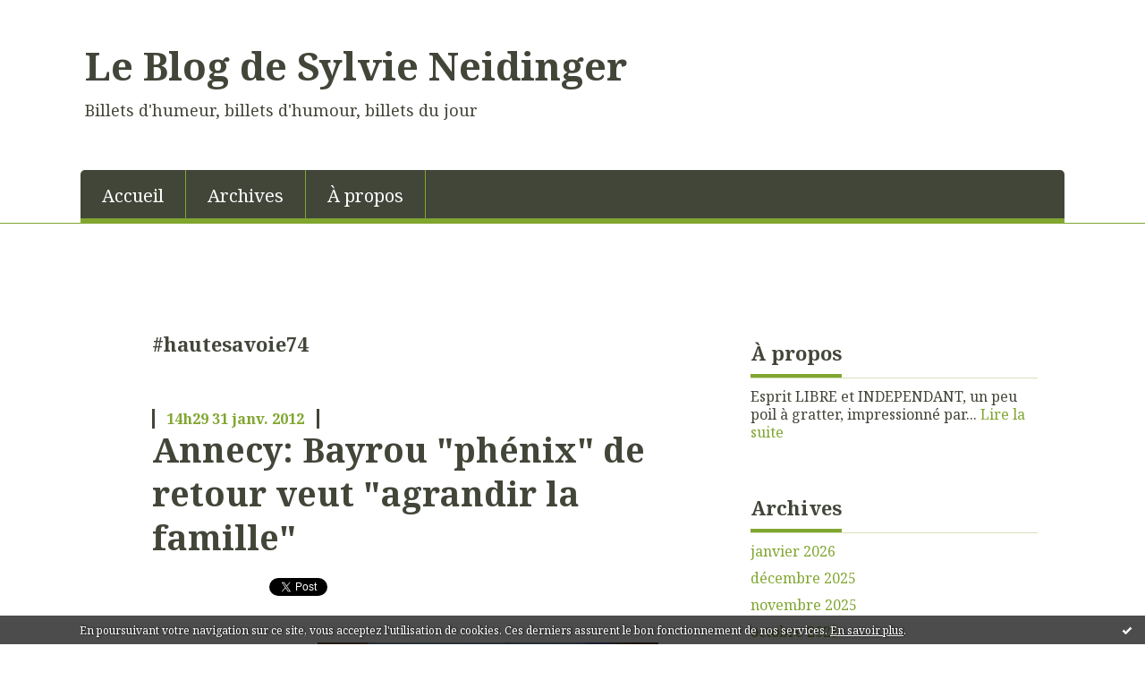

--- FILE ---
content_type: text/html; charset=utf-8
request_url: http://blogdesylvieneidinger.blogspirit.com/tag/%23hautesavoie74
body_size: 15978
content:
<!DOCTYPE html>
<!--[if lte IE 6]><html class="ie6 ie67 ie678" lang="fr"><![endif]-->
<!--[if IE 7]><html class="ie7 ie67 ie678" lang="fr"><![endif]-->
<!--[if IE 8]><html class="ie8 ie678" lang="fr"><![endif]-->
<!--[if IE 9]><html class="ie9" lang="fr"><![endif]-->
<!--[if (gt IE 9)|!(IE)]<!--><html lang="fr"><!--<![endif]-->
<head>
<meta charset="UTF-8"/>
<title>#hautesavoie74 - Le Blog de Sylvie Neidinger</title>
<meta name="viewport" content="width=device-width,initial-scale=1"/>
<meta name="description" content="Billets d'humeur, billets d'humour, billets du jour"/>
<meta name="keywords" content="#hautesavoie74, Actu, humeur du temps"/>
<meta name="robots" content="index,follow"/>
<link rel="stylesheet" href="https://static.blogspirit.com/backend/skins/skin8/80a630.css"/>
<link rel="stylesheet" href="/style.css?1769853614"/>
<!--[if (gt IE 8)|!(IE)]<!-->
<link href="https://fonts.googleapis.com/css?family=Noto+Serif:400,400italic,700,700italic|" rel="stylesheet"/>
<!--<![endif]-->
<!--[if lte IE 8]>
<link href="https://fonts.googleapis.com/css?family=Noto+Serif:400" rel="stylesheet"/>
<link href="https://fonts.googleapis.com/css?family=Noto+Serif:400italic" rel="stylesheet"/>
<link href="https://fonts.googleapis.com/css?family=Noto+Serif:700" rel="stylesheet"/>
<link href="https://fonts.googleapis.com/css?family=Noto+Serif:700italic" rel="stylesheet"/>
<![endif]-->
<link rel="stylesheet" href="https://static.blogspirit.com/backend/css/font/font-awesome.min.css"/>
<!--[if IE 7]><link rel="stylesheet" href="https://static.blogspirit.com/backend/css/font/font-awesome-ie7.min.css"/><![endif]--><link rel="shortcut icon" href="https://static.blogspirit.com/backend/graphics/favicon.ico"/>
<link rel="alternate" type="application/atom+xml" title="Atom" href="http://blogdesylvieneidinger.blogspirit.com/atom.xml"/>
<link rel="alternate" type="application/rss+xml" title="RSS" href="http://blogdesylvieneidinger.blogspirit.com/index.rss"/>
<link rel="EditURI" type="application/rsd+xml" title="RSD" href="https://www.blogspirit.com/admin/rsd/170410"/>
<link rel="start" href="http://blogdesylvieneidinger.blogspirit.com/" title="Home"/>
<link rel="canonical" href="http://blogdesylvieneidinger.blogspirit.com/tag/%23hautesavoie74"/>
<!--[if lt IE 9]><script src="http://html5shiv.googlecode.com/svn/trunk/html5.js"></script><![endif]-->
<!-- start script --><!-- end script --><style type="text/css">#banner-blogspirit-container img {    border-width: 0;}#banner-blogspirit-container {    border-bottom: 2px solid #7c7db4;    text-align: left;    background-color: #b6addb;    display: none;}#banner-blogspirit-left {    text-align: left;    background-color: transparent;    display: inline;}#banner-blogspirit-right {    float:right;    background-color:transparent;    display: inline;}</style>
<style type="text/css">
body {
margin-bottom: 0px;
}
#footer {
clear: both;
text-align: center;
font-size: 65%;
width: auto;
margin: 2em auto 0px auto;
color: #000;
line-height: 210%;
display: block;
padding: 5px 15px;
background: #fff;
border-top: 1px solid #000;
}
#footer a {
color: #000;
text-decoration: underline;
background-color: transparent;
display: inline;
}
#footer a:hover {
color: #000;
text-decoration: underline;
background-color: transparent;
display: inline;
}
</style>
</head><body id="page-tag" itemscope="itemscope" itemtype="http://schema.org/WebPage">
<div data-cookie="off"><p data-close><a href="#" title="J'ai lu ce message"><span class="ui-icon ui-icon-check">Ok</span></a></p><p data-text>En poursuivant votre navigation sur ce site, vous acceptez l'utilisation de cookies. Ces derniers assurent le bon fonctionnement de nos services. <a href="http://starter.blogspirit.com/cookies.html" title="En savoir plus sur les cookies" target="_blank">En savoir plus</a>.</p></div><style>[data-cookie]{display:none;position:fixed;backface-visibility:hidden;bottom:0;left:0;width:100%;background:black;background:url([data-uri]);color:white;padding:.5em 0;text-align:center;z-index:9999;}
[data-cookie~="on"]{display:block;}
[data-cookie] p{color:white;font-size:12px;margin:0;padding:0 .5em;line-height:1.3em;text-shadow:1px 0 3px rgba(0,0,0,1);}
[data-cookie] a{color:white;}
[data-cookie] [data-text]{margin:1px auto 0;text-align:left;max-width:980px;}
[data-cookie] [data-close]{float:right;margin:0 .5em;}
[data-cookie] .ui-icon{background-image: url(//download.jqueryui.com/themeroller/images/ui-icons_ffffff_256x240.png);}
.ui-icon-check {background-position: -64px -144px;}
.ui-icon {height: 16px;width: 16px;}
.ui-icon {background-repeat: no-repeat;display: block;overflow: hidden;text-indent: -99999px;}
@media print {[data-cookie]{display:none;}}
</style>
<div class="wrapper">
<div class="container">
<!--[if lte IE 7><p class="alert">Votre navigateur est <strong>périmé</strong>. <a href="http://browsehappy.com/" target="_blank">Veuillez mettre votre navigateur à jour.</a></p><![endif]-->
<a href="#content" class="skip-link" accesskey="s">Aller au contenu</a>
<header class="header-main" role="banner" itemscope="itemscope" itemtype="http://schema.org/WPHeader">
<div class="main-inner">
<!-- start top --><div class="row-fluid"><div class="span9"><!-- widget heading on -->
<div class="box box-heading" id="box-heading-74095">
<div class="box-header">
<h1><a href="http://blogdesylvieneidinger.blogspirit.com/">Le Blog de Sylvie Neidinger</a></h1>
</div>
<div class="box-body">
<h2>Billets d'humeur, billets d'humour, billets du jour</h2>
</div>
</div>
<!-- widget heading off --></div></div><div class="row-fluid"><div class="span12"><!-- widget menu on -->
<div role="navigation" class="box box-menu box-menu-sticky" id="box-menu-74097">
<div class="box-body">
<span class="menu-switcher" id="display-navigation"><i class="icon icon-reorder"></i></span><nav role="navigation" id="navigation-to-display">
<ul role="menu">
<li role="menuitem"><a href="/">Accueil</a></li>
<li class="masked-on-mobile" role="menuitem"><a href="/archives">Archives</a></li>
<li role="menuitem"><a href="/about.html">À propos</a></li>
<li class="revealed-on-mobile" role="menuitem" tabindex="-1"><a href="http://blogdesylvieneidinger.blogspirit.com/">Notes</a></li>
<li class="revealed-on-mobile" role="menuitem" tabindex="-1"><a href="http://blogdesylvieneidinger.blogspirit.com/archives#archive-categories">Catégories</a></li><li class="revealed-on-mobile" role="menuitem" tabindex="-1"><a href="http://blogdesylvieneidinger.blogspirit.com/archives#archive-months">Archives</a></li>
</ul>
</nav>
</div>
</div>
<!-- widget menu off --></div></div><!-- end top --></div>
</header>
<div class="body-main" role="main">
<div class="main-inner">
<div class="row-fluid">
<div class="span8">
<main role="main">
<article class="content" id="content" itemprop="mainContentOfPage">
<header class="content-header">
<h1>#hautesavoie74</h1>
</header>
<div class="content-body">
<ul role="list" class="articles-list">
<li role="listitem">
<!-- widget article on -->
<article class="box box-article" role="article" id="article3325639" itemscope="itemscope" itemtype="http://schema.org/BlogPosting" data-url="http://blogdesylvieneidinger.blogspirit.com/archive/2012/01/31/annecy-bayrou-phenix-de-retour-veut-agrandir-la-famille.html">
<header class="box-header">
<div class="pre-article-title">
<div><!-- start post 1 --><!-- end post 1 --></div>
</div>
<span class="date box-article-date">
<time pubdate="pubdate" datetime="2012-01-31T14:29:00" itemprop="datePublished">
<span class="date-hour-minute">14h29</span>
<span class="date-day">31</span>
<span class="date-month-year">janv. 2012</span>
</time>
</span>
<h1 itemprop="name headline"><a href="http://blogdesylvieneidinger.blogspirit.com/archive/2012/01/31/annecy-bayrou-phenix-de-retour-veut-agrandir-la-famille.html">Annecy: Bayrou  "phénix" de retour veut "agrandir la famille"</a></h1>
<div class="post-article-title">
<div><!-- start post 2 --><span class="box-article-link box-article-facebook-like">
<iframe src="https://www.facebook.com/plugins/like.php?href=http%3A%2F%2Fblogdesylvieneidinger.blogspirit.com%2Farchive%2F2012%2F01%2F31%2Fannecy-bayrou-phenix-de-retour-veut-agrandir-la-famille.html&amp;layout=button_count&amp;show_faces=false&amp;width=100&amp;action=like&amp;colorscheme=light" scrolling="no" frameborder="0" allowTransparency="true" style="width:100px;height:22px"></iframe>
</span><span class="box-article-link box-article-twitter">
<a href="https://twitter.com/share" class="twitter-share-button" data-url="http://blogdesylvieneidinger.blogspirit.com/archive/2012/01/31/annecy-bayrou-phenix-de-retour-veut-agrandir-la-famille.html" data-text="Annecy: Bayrou &quot;phénix&quot; de retour veut &quot;agrandir la famille&quot;" data-lang="fr" data-count="horizontal">Tweet</a>
<script>!function(d,s,id){var js,fjs=d.getElementsByTagName(s)[0],p=/^http:/.test(d.location)?'http':'https';if(!d.getElementById(id)){js=d.createElement(s);js.id=id;js.src=p+'://platform.twitter.com/widgets.js';fjs.parentNode.insertBefore(js,fjs);}}(document, 'script', 'twitter-wjs');</script>
</span><!-- end post 2 --></div>
</div>
</header>
<section class="clearfix box-body" itemprop="articleBody">
<div style="text-align: justify;">&nbsp;</div>
<p style="text-align: justify;"><span style="font-family: helvetica, arial, sans-serif; font-size: 12pt;"><img id="media-107520" style="border-width: 0px; float: right; margin: 0.2em 0px 1.4em 0.7em;" src="http://blogdesylvieneidinger.blogspirit.com/media/01/02/2276238241.jpg" alt="270120122725.jpg" width="381" height="286" name="media-107520" /><strong>Présidentielles 2022 François Bayrou</strong> visitait le genevois&nbsp; vendredi dernier, avant un meeting à Sevrier: l'occasion de venir compter ses soutiens&nbsp; (les centristes historiques tel <strong>Bernard Bosson</strong>)&nbsp;&nbsp; et&nbsp; les ralliements récents&nbsp; tels ceux&nbsp; du&nbsp; maire d'Annecy <strong>Jean-Luc Rigaut</strong> (du Nouveau Centre)&nbsp; et de&nbsp; l'adjoint&nbsp; <strong>Thierry Billet</strong>, ancien d'Europe-Ecologie, entre autres.</span><br /><br /><span style="font-family: helvetica, arial, sans-serif; font-size: 12pt;">La couleur verte fut largement plébiscitée&nbsp; par le Présidentiable venu avec sa garde rapprochée pro environnementale: le député européen <strong>Jean-Luc Benhamias</strong> et <strong>Yann Wehrling</strong>.</span><br /><br /><span style="font-family: helvetica, arial, sans-serif; font-size: 12pt;">Aux bords du lac&nbsp; le plus propre&nbsp; de France voire d'Europe, le Président du Mouvement Démocrate&nbsp; lançait&nbsp; un appel à "élargir la famille "en toutes directions mais particulièrement&nbsp; en cajolant cet électorat spécifique.</span><br /><br /><span style="font-family: helvetica, arial, sans-serif; font-size: 12pt;">« Famille » : la terminologie convient bien au personnage. L'ancien ministre de l'Education venu sans garde du corps à&nbsp;&nbsp; ce meeting était&nbsp; à la fois digne dans sa fonction et direct, franc, attentif à ses interlocuteurs. Un bon point que ne partagent pas tous les candidats...En bémol: un ton professoral et moralisateur.</span></p>
<p style="text-align: justify;"><span style="font-family: helvetica, arial, sans-serif; font-size: 12pt;"><strong>LE PHENIX BEARNAIS REPREND SA PLACE PRESIDENTIELLE DANS LES SONDAGES</strong></span></p>
<p style="text-align: justify;"><span style="font-family: helvetica, arial, sans-serif; font-size: 12pt;">Curieux parcours. Fort de ses&nbsp;&nbsp; 18,57 % de votes&nbsp; acquis au 1er tour de 2007, François Bayrou lance son nouveau parti le <strong>MoDem</strong> dans la foulée de la Présidentielle, en fermant les portes de la vieille UDF.</span><br /><br /><span style="font-family: helvetica, arial, sans-serif; font-size: 12pt;">Mais, curieusement,&nbsp; ce quinquennat va le voir fondre et s'effacer médiatiquement.</span><br /><span style="font-family: helvetica, arial, sans-serif; font-size: 12pt;">Une pénible traversée du désert, surprenante au regard du score. Même Nicols Sarkozy en avait oublié son béarnais&nbsp; en agissant à l'automne dernier pour la non candidature&nbsp; de... Jean-Louis Borloo !</span><br /><br /><span style="font-family: helvetica, arial, sans-serif; font-size: 12pt;">A Annecy, le présidentiable centriste a tenu à&nbsp;&nbsp; saluer avec insistance&nbsp; les soutiens fidèles qu'il a comptés en cette période d'effacement. Il nommait&nbsp; entre autres&nbsp; le Conseiller régional de Saint-Julien-en-Genevois <strong>Antoine Vielliard</strong>.</span></p>
<p style="text-align: justify;"><span style="font-family: helvetica, arial, sans-serif; font-size: 12pt;">Mais l'heure est désormais&nbsp; au 22 avril 2012.&nbsp;&nbsp; <img id="media-107634" style="border-width: 0; float: right; margin: 0.2em 0 1.4em 0.7em;" src="http://blogdesylvieneidinger.blogspirit.com/media/02/01/3343324982.JPG" alt="P1030304.JPG" /></span></p>
<p style="text-align: justify;"><span style="font-family: helvetica, arial, sans-serif; font-size: 12pt;">Comme par un reset informatique qui repositionne le curseur électoral là où il était placé, les sondages&nbsp; créditent&nbsp; F. Bayrou d'une très intéressante fourchette établie entre 13% et 15 %, soit en 4ème position.</span><br /><br /><span style="font-family: helvetica, arial, sans-serif; font-size: 12pt;">A trois mois du scrutin, c'est un capital ultra précieux que l'élu du MoDem&nbsp; entend bien&nbsp; démultiplier par&nbsp; un coup d'œil du côté écologiste.</span></p>
<p style="text-align: justify;"><span style="font-family: helvetica, arial, sans-serif; font-size: 12pt;">&nbsp; &nbsp; &nbsp; &nbsp; &nbsp; &nbsp; &nbsp; &nbsp; &nbsp; &nbsp; &nbsp; &nbsp; &nbsp; &nbsp; &nbsp; &nbsp; &nbsp; &nbsp; &nbsp; &nbsp; &nbsp; &nbsp; &nbsp; &nbsp; &nbsp; &nbsp; &nbsp; &nbsp; &nbsp; &nbsp; &nbsp; &nbsp; &nbsp; &nbsp; &nbsp; &nbsp; &nbsp; &nbsp; &nbsp;Sylvie Neidinger</span></p>
<p style="text-align: justify;">&nbsp;</p>
<div style="text-align: justify;"><span style="font-family: helvetica, arial, sans-serif; font-size: 12pt;"><img id="media-107519" style="border-width: 0; float: left; margin: 0.2em 1.4em 0.7em 0;" src="http://blogdesylvieneidinger.blogspirit.com/media/02/00/1126240331.jpg" alt="270120122756.jpg" name="media-107519" /></span></div>
<p style="text-align: justify;"><br /><span style="font-family: helvetica, arial, sans-serif; font-size: 12pt;"><strong>MNSTR :&nbsp; com digitale</strong>&nbsp;</span><br /><span style="font-family: helvetica, arial, sans-serif; font-size: 12pt;"><strong><br />Lionel Curt</strong>, Président de MNSTR était&nbsp; fier ce vendredi&nbsp; à la fois de présenter son agence&nbsp; de communication digitale qui ne cesse de s'agrandir et de la présenter devant... François Bayrou.</span></p>
<p style="text-align: justify;"><span style="font-family: helvetica, arial, sans-serif; font-size: 12pt;">L'entreprise&nbsp;&nbsp; savoyarde s'est récemment&nbsp; fait remarquer par son accompagnement&nbsp; de la sortie du dernier Harry Potter. A peine un an après son lancement et des dizaines de créations d'emploi, MNSTR a déjà reçu plusieurs &nbsp; récompenses de référence&nbsp; nationale dont les</span><span style="font-family: helvetica, arial, sans-serif; font-size: 12pt;">« <strong>Grand Prix Stratégies du Marketing Digital 2011</strong>» et le « <strong>Grand prix Top Com 2011</strong> »&nbsp;&nbsp; SN</span></p>
<p style="text-align: justify;"><span style="font-family: helvetica, arial, sans-serif; font-size: 12pt;">Nota : Lionel Curt a moins de 30 ans.</span></p>
<p style="text-align: justify;"><span style="font-family: helvetica, arial, sans-serif; font-size: 12pt;"><em>Crédit Photos: S Neidinger©</em></span></p>
<p style="text-align: justify;"><span style="font-size: 14pt;">Tags : #Sevrier#FrançoisBayrou,#Annecy,#JLRigaut,#HauteSavoie74,#JLBenhamias, #CouleurVerte,#VertEcologie,#Mmnstr,#Sarkozy, #NicolasSarkozy,#YannWehrling #MouvementDémocrate,#BayrouProfessoralMoralisateur,#Modem,#LancementDuModem,#UDF, #JLBorloo, #SaintJulienEnGenevois,&nbsp; #SémiologiePolitiqueNeidinger</span></p>
<p style="text-align: center;"><span style="font-family: helvetica, arial, sans-serif; font-size: 12pt;"><img id="media-130192" style="margin: 0.7em 0;" title="" src="http://blogdesylvieneidinger.blogspirit.com/media/02/00/16802480.png" alt="bayrou,lionel curt,modem,benhamias,wehrling,mnstr,sarkozy,annecy,rigaut,billet" /></span></p>
</section>
<section class="article-bottom">
<div><!-- start post 3 --><span class="box-article-link box-article-permalink">
<a href="http://blogdesylvieneidinger.blogspirit.com/archive/2012/01/31/annecy-bayrou-phenix-de-retour-veut-agrandir-la-famille.html" id="a0"><i class="icon icon-link"></i> Lien permanent</a>
</span><!-- widget categories on -->
<span class="box-article-link box-article-categories">Catégories : <a href="http://blogdesylvieneidinger.blogspirit.com/74-haute-savoie">73-74-Les Savoies</a>, <a href="http://blogdesylvieneidinger.blogspirit.com/politis-france">Politis France</a>, <a href="http://blogdesylvieneidinger.blogspirit.com/politis-semiologie-d">Politis Sémiologie Décryptage</a>, <a href="http://blogdesylvieneidinger.blogspirit.com/ville-annecy">Ville-Annecy</a>, <a href="http://blogdesylvieneidinger.blogspirit.com/a-grand-geneve">Z-Grand Genève</a></span><!-- widget categories off --><!-- widget tags on -->
<span class="box-article-link box-article-tags" itemprop="keywords">Tags : <a href="http://blogdesylvieneidinger.blogspirit.com/tag/%23annecy">#annecy</a>, <a href="http://blogdesylvieneidinger.blogspirit.com/tag/%23jlrigaut">#jlrigaut</a>, <a href="http://blogdesylvieneidinger.blogspirit.com/tag/%23hautesavoie74">#hautesavoie74</a>, <a href="http://blogdesylvieneidinger.blogspirit.com/tag/%23jlbenhamias">#jlbenhamias</a>, <a href="http://blogdesylvieneidinger.blogspirit.com/tag/%23couleurverte">#couleurverte</a>, <a href="http://blogdesylvieneidinger.blogspirit.com/tag/%23vertecologie">#vertecologie</a>, <a href="http://blogdesylvieneidinger.blogspirit.com/tag/%23mmnstr">#mmnstr</a>, <a href="http://blogdesylvieneidinger.blogspirit.com/tag/%23sarkozy">#sarkozy</a>, <a href="http://blogdesylvieneidinger.blogspirit.com/tag/%23nicolassarkozy">#nicolassarkozy</a>, <a href="http://blogdesylvieneidinger.blogspirit.com/tag/%23yannwehrling+%23mouvementd%C3%A9mocrate">#yannwehrling #mouvementdémocrate</a>, <a href="http://blogdesylvieneidinger.blogspirit.com/tag/%23bayrouprofessoralmoralisateur">#bayrouprofessoralmoralisateur</a>, <a href="http://blogdesylvieneidinger.blogspirit.com/tag/%23modem">#modem</a>, <a href="http://blogdesylvieneidinger.blogspirit.com/tag/%23lancementdumodem">#lancementdumodem</a>, <a href="http://blogdesylvieneidinger.blogspirit.com/tag/%23udf">#udf</a>, <a href="http://blogdesylvieneidinger.blogspirit.com/tag/%23jlborloo">#jlborloo</a>, <a href="http://blogdesylvieneidinger.blogspirit.com/tag/%23saintjulienengenevois">#saintjulienengenevois</a>, <a href="http://blogdesylvieneidinger.blogspirit.com/tag/%23sevrier">#sevrier</a>, <a href="http://blogdesylvieneidinger.blogspirit.com/tag/%23fran%C3%A7oisbayrou">#françoisbayrou</a>, <a href="http://blogdesylvieneidinger.blogspirit.com/tag/%23blogsylvieneidinger">#blogsylvieneidinger</a></span><!-- widget tags off --><span class="box-article-link box-article-comments">
<a href="http://blogdesylvieneidinger.blogspirit.com/archive/2012/01/31/annecy-bayrou-phenix-de-retour-veut-agrandir-la-famille.html#article-comments" rel="nofollow">
<span class="article-comments-pre"></span>
<span class="article-comments-count">0</span>&nbsp;<span class="article-comments-post">commentaire</span>
</a>
</span>
<!-- end post 3 --></div>
</section>
<footer class="box-footer">
</footer>
</article>
<!-- widget article off --></li>
</ul>
</div>
<footer class="content-footer">
</footer>
</article>
</main>
</div>
<div class="span4">
<aside role="complementary" class="aside aside-1" itemscope="itemscope" itemtype="http://schema.org/WPSideBar">
<!-- start column 1 --><!-- widget about on -->
<article class="box box-about" id="box-about-74065">
<header class="box-header">
<h1><i class="icon icon-info-sign"></i><span class="box-title-text">À propos</span></h1>
</header>
<div class="box-body">
<p class="description" itemscope="itemscope" itemtype="http://schema.org/AboutPage">
<span itemprop="description">    Esprit LIBRE et INDEPENDANT, un peu poil à gratter, impressionné par...</span>
<a href="http://blogdesylvieneidinger.blogspirit.com/about.html" itemprop="url">
Lire la suite</a>
</p>
</div>
</article>
<!-- widget about off --><!-- widget albums on -->
<!-- widget albums off --><!-- widget archives on -->
<article class="box box-archive" id="box-archive-74068">
<header class="box-header">
<h1><i class="icon icon-archive"></i><span class="box-title-text">Archives</span></h1>
</header>
<div class="box-body">
<ul role="list" class="archives-list">
<li role="listitem">
<a href="http://blogdesylvieneidinger.blogspirit.com/archive/2026/01/index.html">janvier 2026</a>
</li>
<li role="listitem">
<a href="http://blogdesylvieneidinger.blogspirit.com/archive/2025/12/index.html">décembre 2025</a>
</li>
<li role="listitem">
<a href="http://blogdesylvieneidinger.blogspirit.com/archive/2025/11/index.html">novembre 2025</a>
</li>
<li role="listitem">
<a href="http://blogdesylvieneidinger.blogspirit.com/archive/2025/10/index.html">octobre 2025</a>
</li>
<li role="listitem">
<a href="http://blogdesylvieneidinger.blogspirit.com/archive/2025/09/index.html">septembre 2025</a>
</li>
<li role="listitem">
<a href="http://blogdesylvieneidinger.blogspirit.com/archive/2025/08/index.html">août 2025</a>
</li>
<li role="listitem">
<a href="http://blogdesylvieneidinger.blogspirit.com/archive/2025/07/index.html">juillet 2025</a>
</li>
<li role="listitem">
<a href="http://blogdesylvieneidinger.blogspirit.com/archive/2025/06/index.html">juin 2025</a>
</li>
<li role="listitem">
<a href="http://blogdesylvieneidinger.blogspirit.com/archive/2025/05/index.html">mai 2025</a>
</li>
<li role="listitem">
<a href="http://blogdesylvieneidinger.blogspirit.com/archive/2025/04/index.html">avril 2025</a>
</li>
</ul>
</div>
<footer class="box-footer">
<p><a href="http://blogdesylvieneidinger.blogspirit.com/archives/">Toutes les archives</a></p>
</footer>
</article>
<!-- widget archives off --><!-- widget lastupdatedblogs on -->
<article class="box box-blog" id="box-blog-74070">
<header class="box-header">
<h1><i class="icon icon-external-link-sign"></i><span class="box-title-text">Derniers blogs mis à jour</span></h1>
</header>
<div class="box-body">
<ul role="list" class="last-posts-list">
<li role="listitem"><a href="http://incarnation.blogspirit.com/archive/2026/02/01/moutons-3383508.html">Moutons...</a> sur <a href="http://incarnation.blogspirit.com/">Incarnation</a></li>
<li role="listitem"><a href="http://sectioncourirpageblanche.blogspirit.com/archive/2026/02/23/anniv-de-fevrier-25-3384678.html">” ANNIV DE FÉVRIER 25 ”</a> sur <a href="http://sectioncourirpageblanche.blogspirit.com/">SECTION COURIR * PAGE BLANCHE</a></li>
<li role="listitem"><a href="http://bar-zing.blogspirit.com/archive/2026/01/31/golfe-persique-detroit-d-ormuz-3385296.html">Golfe Persique, détroit d'Ormuz</a> sur <a href="http://bar-zing.blogspirit.com/">Bar-Zing</a></li>
<li role="listitem"><a href="http://aubel.blogspirit.com/archive/2026/01/31/aubel-devra-etre-plus-intelligent-3385279.html">Aubel devra être plus intelligent</a> sur <a href="http://aubel.blogspirit.com/">Blog aubelois de Jean-Louis Xhonneux</a></li>
<li role="listitem"><a href="http://occitan.blogspirit.com/archive/2026/01/31/cronica-de-toponimia-e-patronimia-per-joan-claudi-dugros-3385275.html">Cronica de toponimia e patronimia per...</a> sur <a href="http://occitan.blogspirit.com/">Rubrica en Oc</a></li>
<li role="listitem"><a href="http://lavoixdu14e.blogspirit.com/archive/2016/11/23/agenda-de-saint-pierre-de-montrouge.html">Paroisse Saint Pierre de Montrouge - Dimanche...</a> sur <a href="http://lavoixdu14e.blogspirit.com/">lavoixdu14e.info</a></li>
<li role="listitem"><a href="http://lagirafequirit.blogspirit.com/archive/2026/01/31/bruyeres-fermeture-exceptionnelle-3385264.html">Bruyères : fermeture exceptionnelle</a> sur <a href="http://lagirafequirit.blogspirit.com/">La Girafe, Avison-Autrement</a></li>
<li role="listitem"><a href="http://parolesetvisages.blogspirit.com/archive/2026/01/31/l-emprise-du-numerique-3385263.html">L'emprise du numérique ...</a> sur <a href="http://parolesetvisages.blogspirit.com/">Paroles et Visages</a></li>
<li role="listitem"><a href="http://devantlobjectifdepatrick.blogspirit.com/archive/2026/01/31/la-photo-coup-de-coeur-de-ce-jour-samedi-31-janvier-2026-3385261.html">La photo coup de coeur de ce jour Samedi 31...</a> sur <a href="http://devantlobjectifdepatrick.blogspirit.com/">Devant l'objectif de Patrick</a></li>
<li role="listitem"><a href="http://textespretextes.blogspirit.com/archive/2026/01/28/tete-rousse-3385144.html">Tête rousse</a> sur <a href="http://textespretextes.blogspirit.com/">Textes & prétextes</a></li>
</ul>
</div>
</article>
<!-- widget lastupdatedblogs off --><!-- widget powered by on -->
<article class="box box-by" id="box-by-74071">
<div class="box-body">
<p class="description">
<a href="https://www.blogspirit.com/" class="by-blogspirit"><img src="https://static.blogspirit.com/backend/images/front/blogspirit.png" alt=""/></a>
</p>
</div>
</article>
<!-- widget powered by off --><!-- widget calendar on -->
<article class="box box-calendar" id="box-calendar-74072">
<header class="box-header">
<h1><i class="icon icon-calendar"></i><span class="box-title-text">Février 2026</span></h1>
</header>
<div class="box-body">
<table>
<caption>Calendrier des notes en Février 2026</caption>
<tr>
<th><abbr title="Dimanche">D</abbr></th>
<th><abbr title="Lundi">L</abbr></th>
<th><abbr title="Mardi">M</abbr></th>
<th><abbr title="Mercredi">M</abbr></th>
<th><abbr title="Jeudi">J</abbr></th>
<th><abbr title="Vendredi">V</abbr></th>
<th><abbr title="Samedi">S</abbr></th>
</tr>
<tr>
<td class="today"><span> 1</span></td>
<td><span> 2</span></td>
<td><span> 3</span></td>
<td><span> 4</span></td>
<td><span> 5</span></td>
<td><span> 6</span></td>
<td><span> 7</span></td>
</tr>
<tr>
<td><span> 8</span></td>
<td><span> 9</span></td>
<td><span>10</span></td>
<td><span>11</span></td>
<td><span>12</span></td>
<td><span>13</span></td>
<td><span>14</span></td>
</tr>
<tr>
<td><span>15</span></td>
<td><span>16</span></td>
<td><span>17</span></td>
<td><span>18</span></td>
<td><span>19</span></td>
<td><span>20</span></td>
<td><span>21</span></td>
</tr>
<tr>
<td><span>22</span></td>
<td><span>23</span></td>
<td><span>24</span></td>
<td><span>25</span></td>
<td><span>26</span></td>
<td><span>27</span></td>
<td><span>28</span></td>
</tr>
</table>
</div>
</article>
<!-- widget calendar off --><!-- widget category on -->
<article class="box box-category" id="box-category-74073">
<header class="box-header">
<h1><i class="icon icon-level-down"></i><span class="box-title-text">Catégories</span></h1>
</header>
<div class="box-body">
<ul role="list" class="categories-list">
<li role="listitem">
<a href="http://blogdesylvieneidinger.blogspirit.com/z-index/">1-INDEX</a>
</li>
<li role="listitem">
<a href="http://blogdesylvieneidinger.blogspirit.com/38-isere/">38-Isère</a>
</li>
<li role="listitem">
<a href="http://blogdesylvieneidinger.blogspirit.com/h-bourmont-bassigny/">52-#HauteMarne #BOURMONT #Bassigny</a>
</li>
<li role="listitem">
<a href="http://blogdesylvieneidinger.blogspirit.com/74-haute-savoie/">73-74-Les Savoies</a>
</li>
<li role="listitem">
<a href="http://blogdesylvieneidinger.blogspirit.com/88-vosges/">88-#Vosges</a>
</li>
<li role="listitem">
<a href="http://blogdesylvieneidinger.blogspirit.com/montagne-alp-ski/">ALP' Montagne.</a>
</li>
<li role="listitem">
<a href="http://blogdesylvieneidinger.blogspirit.com/c-c-est-animal/">Animal-C'est animal</a>
</li>
<li role="listitem">
<a href="http://blogdesylvieneidinger.blogspirit.com/c-c-est-chat/">Animal-C'est chat #anthopochatologie</a>
</li>
<li role="listitem">
<a href="http://blogdesylvieneidinger.blogspirit.com/art-bande-dessinee/">Art-Bande Dessinée</a>
</li>
<li role="listitem">
<a href="http://blogdesylvieneidinger.blogspirit.com/art-cinema-et-tv/">Art-Cinéma...et TV</a>
</li>
<li role="listitem">
<a href="http://blogdesylvieneidinger.blogspirit.com/art-danse/">Art-Danse</a>
</li>
<li role="listitem">
<a href="http://blogdesylvieneidinger.blogspirit.com/art-design-galeries/">Art-Design, Galeries</a>
</li>
<li role="listitem">
<a href="http://blogdesylvieneidinger.blogspirit.com/art-anim-annecy/">Art-Dessin Animé Anim'Annecy</a>
</li>
<li role="listitem">
<a href="http://blogdesylvieneidinger.blogspirit.com/art-landart/">Art-LandArt.</a>
</li>
<li role="listitem">
<a href="http://blogdesylvieneidinger.blogspirit.com/art-litterature/">Art-LIRE Littérature Bibliothèques Editions</a>
</li>
<li role="listitem">
<a href="http://blogdesylvieneidinger.blogspirit.com/art-mode/">Art-Mode</a>
</li>
<li role="listitem">
<a href="http://blogdesylvieneidinger.blogspirit.com/art-musique/">Art-Musique</a>
</li>
<li role="listitem">
<a href="http://blogdesylvieneidinger.blogspirit.com/art-photographes-a-l/">Art-Photographes à la Une. Photojournalisme</a>
</li>
<li role="listitem">
<a href="http://blogdesylvieneidinger.blogspirit.com/art-poesie/">Art-POESIE</a>
</li>
<li role="listitem">
<a href="http://blogdesylvieneidinger.blogspirit.com/art-sculpture-peintu/">Art-Sculpture, peinture</a>
</li>
<li role="listitem">
<a href="http://blogdesylvieneidinger.blogspirit.com/art-slam/">Art-Slam</a>
</li>
<li role="listitem">
<a href="http://blogdesylvieneidinger.blogspirit.com/art-spectacle-vivant/">Art-Spectacle vivant</a>
</li>
<li role="listitem">
<a href="http://blogdesylvieneidinger.blogspirit.com/blog-web/">BLOG-#@WEB LiveBlogging</a>
</li>
<li role="listitem">
<a href="http://blogdesylvieneidinger.blogspirit.com/blog-series-du-blogn/">BLOG-Séries du #BlogSylvieNeidinger</a>
</li>
<li role="listitem">
<a href="http://blogdesylvieneidinger.blogspirit.com/e-ecologie-environne/">E-Ecologie environnement</a>
</li>
<li role="listitem">
<a href="http://blogdesylvieneidinger.blogspirit.com/e-economie/">E-Economie</a>
</li>
<li role="listitem">
<a href="http://blogdesylvieneidinger.blogspirit.com/e-economie-solidaire/">E-Economie Solidaire, Mécenat</a>
</li>
<li role="listitem">
<a href="http://blogdesylvieneidinger.blogspirit.com/e-economie-libre-ope/">E-Economie-Libre OPEN DATA</a>
</li>
<li role="listitem">
<a href="http://blogdesylvieneidinger.blogspirit.com/femme-en-une-8-mars/">FEMME en Une (8 mars et autre)</a>
</li>
<li role="listitem">
<a href="http://blogdesylvieneidinger.blogspirit.com/femmes-et-post-femin/">FEMMES #FEMINISME</a>
</li>
<li role="listitem">
<a href="http://blogdesylvieneidinger.blogspirit.com/h-reportage-genealogique/">Généalogie-Reportage Généalogique</a>
</li>
<li role="listitem">
<a href="http://blogdesylvieneidinger.blogspirit.com/h-genealogie-le-voya/">Généalogie-Voyage intérieur</a>
</li>
<li role="listitem">
<a href="http://blogdesylvieneidinger.blogspirit.com/h-histoire-avec-un-h/">H-Histoire avec un H</a>
</li>
<li role="listitem">
<a href="http://blogdesylvieneidinger.blogspirit.com/h-histoire-ideologie/">H-Histoire Idéologies woke antiwoke</a>
</li>
<li role="listitem">
<a href="http://blogdesylvieneidinger.blogspirit.com/h-histoire-catholicisme-rome-pape/">H-Histoire Rel Catholicisme Pape Rome</a>
</li>
<li role="listitem">
<a href="http://blogdesylvieneidinger.blogspirit.com/a-geneve-histoire-pr/">H-Histoire Rel Protestantisme</a>
</li>
<li role="listitem">
<a href="http://blogdesylvieneidinger.blogspirit.com/h-histoire-religions/">H-Histoire Religions</a>
</li>
<li role="listitem">
<a href="http://blogdesylvieneidinger.blogspirit.com/h-histoire-saint-nicolas/">H-Histoire SAINT NICOLAS</a>
</li>
<li role="listitem">
<a href="http://blogdesylvieneidinger.blogspirit.com/h-histoire-vieilles/">H-Histoire vieilles pierres</a>
</li>
<li role="listitem">
<a href="http://blogdesylvieneidinger.blogspirit.com/h-histoire-archeolog/">H-Histoire- Archéologie</a>
</li>
<li role="listitem">
<a href="http://blogdesylvieneidinger.blogspirit.com/h-histoire-ethnologi/">H-Histoire- Ethnologie</a>
</li>
<li role="listitem">
<a href="http://blogdesylvieneidinger.blogspirit.com/h-histoire-contre-l-esclavage/">H-Histoire-Contre l'esclavage</a>
</li>
<li role="listitem">
<a href="http://blogdesylvieneidinger.blogspirit.com/visiter-musees-patri/">H-Histoire-Musées-Muséologie-Expos</a>
</li>
<li role="listitem">
<a href="http://blogdesylvieneidinger.blogspirit.com/h-histoire-yeniches/">H-Histoire-Yeniches, Celtes enquête</a>
</li>
<li role="listitem">
<a href="http://blogdesylvieneidinger.blogspirit.com/h-temoin-d-histoire/">H-Histoire. Témoin+Mémoire</a>
</li>
<li role="listitem">
<a href="http://blogdesylvieneidinger.blogspirit.com/hommage-a/">HOMMAGE à</a>
</li>
<li role="listitem">
<a href="http://blogdesylvieneidinger.blogspirit.com/j-controle-manip-d-info-timing/">J-Contrôle, manip d'info: timing</a>
</li>
<li role="listitem">
<a href="http://blogdesylvieneidinger.blogspirit.com/art-webdoc/">J-Webdoc</a>
</li>
<li role="listitem">
<a href="http://blogdesylvieneidinger.blogspirit.com/caricatures-neidinge/">Journalisme-Caricatures Neidinger</a>
</li>
<li role="listitem">
<a href="http://blogdesylvieneidinger.blogspirit.com/journalisme-caricature-de-presse/">Journalisme-Caricaturistes Presse</a>
</li>
<li role="listitem">
<a href="http://blogdesylvieneidinger.blogspirit.com/presse/">Journalisme-INFO-Presse</a>
</li>
<li role="listitem">
<a href="http://blogdesylvieneidinger.blogspirit.com/j-journalisme-libert/">Journalisme-Liberté de la Presse</a>
</li>
<li role="listitem">
<a href="http://blogdesylvieneidinger.blogspirit.com/c-la-caricature-du-2/">Journalisme-Nativité Caricature Presse Neidinger</a>
</li>
<li role="listitem">
<a href="http://blogdesylvieneidinger.blogspirit.com/j-non-mais-allo-quoi/">Journalisme-Non mais allo quoi? Y Z'enquèt' pas?</a>
</li>
<li role="listitem">
<a href="http://blogdesylvieneidinger.blogspirit.com/j-journaliste-a-la-u/">Journalistes à la Une</a>
</li>
<li role="listitem">
<a href="http://blogdesylvieneidinger.blogspirit.com/l-lanceur-d-alerte-c/">L-Lanceur d'alerte.Conso</a>
</li>
<li role="listitem">
<a href="http://blogdesylvieneidinger.blogspirit.com/l-lanceur-d-alerte-s/">L-Lanceur d'alerte.Société</a>
</li>
<li role="listitem">
<a href="http://blogdesylvieneidinger.blogspirit.com/l-scandale/">L-Scandale</a>
</li>
<li role="listitem">
<a href="http://blogdesylvieneidinger.blogspirit.com/j-temoin-vu-entendu/">L-Témoin: vu entendu perso</a>
</li>
<li role="listitem">
<a href="http://blogdesylvieneidinger.blogspirit.com/lire/">LIRE</a>
</li>
<li role="listitem">
<a href="http://blogdesylvieneidinger.blogspirit.com/medecine-medecins-co/">Médecine-#coronavirus #covid19</a>
</li>
<li role="listitem">
<a href="http://blogdesylvieneidinger.blogspirit.com/medecine-stigmatisatiion-bipolaire/">Médecine-bipolaire/psy:stigmatisation</a>
</li>
<li role="listitem">
<a href="http://blogdesylvieneidinger.blogspirit.com/medecine-memoire/">Médecine-Histoire Mémoire</a>
</li>
<li role="listitem">
<a href="http://blogdesylvieneidinger.blogspirit.com/medecine/">Médecine-Santé</a>
</li>
<li role="listitem">
<a href="http://blogdesylvieneidinger.blogspirit.com/pays-afrique/">Pays-Afrique</a>
</li>
<li role="listitem">
<a href="http://blogdesylvieneidinger.blogspirit.com/pays-algerie/">Pays-Algérie</a>
</li>
<li role="listitem">
<a href="http://blogdesylvieneidinger.blogspirit.com/pays-allemagne/">Pays-Allemagne</a>
</li>
<li role="listitem">
<a href="http://blogdesylvieneidinger.blogspirit.com/pays-argentine/">Pays-Argentine</a>
</li>
<li role="listitem">
<a href="http://blogdesylvieneidinger.blogspirit.com/pays-australie/">Pays-Australie</a>
</li>
<li role="listitem">
<a href="http://blogdesylvieneidinger.blogspirit.com/pays-cambodge/">Pays-Cambodge.</a>
</li>
<li role="listitem">
<a href="http://blogdesylvieneidinger.blogspirit.com/pays-canada/">Pays-Canada</a>
</li>
<li role="listitem">
<a href="http://blogdesylvieneidinger.blogspirit.com/pays-chili/">Pays-Chili</a>
</li>
<li role="listitem">
<a href="http://blogdesylvieneidinger.blogspirit.com/pays-chine/">Pays-Chine</a>
</li>
<li role="listitem">
<a href="http://blogdesylvieneidinger.blogspirit.com/pays-espagne/">Pays-Espagne.</a>
</li>
<li role="listitem">
<a href="http://blogdesylvieneidinger.blogspirit.com/pays-france/">Pays-France</a>
</li>
<li role="listitem">
<a href="http://blogdesylvieneidinger.blogspirit.com/pays-geopolitique/">Pays-GEOPOLITIQUE</a>
</li>
<li role="listitem">
<a href="http://blogdesylvieneidinger.blogspirit.com/pays-grece/">Pays-Grèce.</a>
</li>
<li role="listitem">
<a href="http://blogdesylvieneidinger.blogspirit.com/pays-irlande/">Pays-Irlande</a>
</li>
<li role="listitem">
<a href="http://blogdesylvieneidinger.blogspirit.com/pays-italie/">Pays-Italie</a>
</li>
<li role="listitem">
<a href="http://blogdesylvieneidinger.blogspirit.com/pays-japon/">Pays-Japon.</a>
</li>
<li role="listitem">
<a href="http://blogdesylvieneidinger.blogspirit.com/pays-liban/">Pays-Liban</a>
</li>
<li role="listitem">
<a href="http://blogdesylvieneidinger.blogspirit.com/pays-mexique/">Pays-Mexique</a>
</li>
<li role="listitem">
<a href="http://blogdesylvieneidinger.blogspirit.com/pays-nouvelle-zelande/">Pays-Nouvelle Zélande.</a>
</li>
<li role="listitem">
<a href="http://blogdesylvieneidinger.blogspirit.com/pays-palestine-israel/">Pays-Palestine/Israël</a>
</li>
<li role="listitem">
<a href="http://blogdesylvieneidinger.blogspirit.com/pays-pays-bas-hollande/">Pays-Pays-Bas, Hollande</a>
</li>
<li role="listitem">
<a href="http://blogdesylvieneidinger.blogspirit.com/pays-russie/">Pays-Russie</a>
</li>
<li role="listitem">
<a href="http://blogdesylvieneidinger.blogspirit.com/a-helvetia/">Pays-Suisse</a>
</li>
<li role="listitem">
<a href="http://blogdesylvieneidinger.blogspirit.com/pays-syrie-surya/">Pays-Syrie Surya</a>
</li>
<li role="listitem">
<a href="http://blogdesylvieneidinger.blogspirit.com/pays-syrie-diaspora/">Pays-Syrie.Diaspora</a>
</li>
<li role="listitem">
<a href="http://blogdesylvieneidinger.blogspirit.com/pays-thailande/">Pays-Thaïlande</a>
</li>
<li role="listitem">
<a href="http://blogdesylvieneidinger.blogspirit.com/pays-ue/">Pays-UE</a>
</li>
<li role="listitem">
<a href="http://blogdesylvieneidinger.blogspirit.com/pays-uk/">Pays-UK</a>
</li>
<li role="listitem">
<a href="http://blogdesylvieneidinger.blogspirit.com/pays-usa/">Pays-USA</a>
</li>
<li role="listitem">
<a href="http://blogdesylvieneidinger.blogspirit.com/pays-usa-tweeto-trum/">Pays-USA-Tweeto-Trump-Président-Maga</a>
</li>
<li role="listitem">
<a href="http://blogdesylvieneidinger.blogspirit.com/pays-venezuela/">Pays-Venezuela</a>
</li>
<li role="listitem">
<a href="http://blogdesylvieneidinger.blogspirit.com/people/">PEOPLE</a>
</li>
<li role="listitem">
<a href="http://blogdesylvieneidinger.blogspirit.com/people-hallyday-john/">PEOPLE #Hallyday Johnny Laeticia</a>
</li>
<li role="listitem">
<a href="http://blogdesylvieneidinger.blogspirit.com/people-harry-meghan/">PEOPLE Harry&Meghan #Déroyaux</a>
</li>
<li role="listitem">
<a href="http://blogdesylvieneidinger.blogspirit.com/people-trierweiler-v/">PEOPLE V Trierweiler</a>
</li>
<li role="listitem">
<a href="http://blogdesylvieneidinger.blogspirit.com/petrole-gaz/">PETROLE-GAZ</a>
</li>
<li role="listitem">
<a href="http://blogdesylvieneidinger.blogspirit.com/politis-e-macron/">Politis E Macron</a>
</li>
<li role="listitem">
<a href="http://blogdesylvieneidinger.blogspirit.com/politis-f-hollande/">Politis F. Hollande</a>
</li>
<li role="listitem">
<a href="http://blogdesylvieneidinger.blogspirit.com/politis-france/">Politis France</a>
</li>
<li role="listitem">
<a href="http://blogdesylvieneidinger.blogspirit.com/politis-france-gilet/">Politis France  #GiletsJaunes</a>
</li>
<li role="listitem">
<a href="http://blogdesylvieneidinger.blogspirit.com/politis-grenouillade/">Politis Grenouillade</a>
</li>
<li role="listitem">
<a href="http://blogdesylvieneidinger.blogspirit.com/politis-internationa/">Politis International</a>
</li>
<li role="listitem">
<a href="http://blogdesylvieneidinger.blogspirit.com/politis-fabius/">Politis L Fabius</a>
</li>
<li role="listitem">
<a href="http://blogdesylvieneidinger.blogspirit.com/politis-prix-de-la-p/">Politis Prix de la Paix Jacques #CHIRAC</a>
</li>
<li role="listitem">
<a href="http://blogdesylvieneidinger.blogspirit.com/politis-semiologie-de-l-image/">Politis Sémiologie de l'IMAGE</a>
</li>
<li role="listitem">
<a href="http://blogdesylvieneidinger.blogspirit.com/politis-semiologie-d/">Politis Sémiologie Décryptage</a>
</li>
<li role="listitem">
<a href="http://blogdesylvieneidinger.blogspirit.com/politis-presidentiel/">Politis-#Présidentielles 2022</a>
</li>
<li role="listitem">
<a href="http://blogdesylvieneidinger.blogspirit.com/place-caniveau/">Politis-Place Caniveau</a>
</li>
<li role="listitem">
<a href="http://blogdesylvieneidinger.blogspirit.com/rh-ressources-humain/">RH-Ressources Humaines</a>
</li>
<li role="listitem">
<a href="http://blogdesylvieneidinger.blogspirit.com/rire/">RIRE</a>
</li>
<li role="listitem">
<a href="http://blogdesylvieneidinger.blogspirit.com/sciences-esprit-scie/">Sciences-Esprit scientifique</a>
</li>
<li role="listitem">
<a href="http://blogdesylvieneidinger.blogspirit.com/sciences-r-d-techno/">Sciences-R&D-Techno</a>
</li>
<li role="listitem">
<a href="http://blogdesylvieneidinger.blogspirit.com/societe-enfance/">Société*ENFANCE</a>
</li>
<li role="listitem">
<a href="http://blogdesylvieneidinger.blogspirit.com/societe-sextivisme/">Société*Femme/Homme #Féminisme</a>
</li>
<li role="listitem">
<a href="http://blogdesylvieneidinger.blogspirit.com/societe-decompositio/">Société- Décomposition</a>
</li>
<li role="listitem">
<a href="http://blogdesylvieneidinger.blogspirit.com/societe-fidelite-inf/">Société- Fidélité/Infidélité</a>
</li>
<li role="listitem">
<a href="http://blogdesylvieneidinger.blogspirit.com/societe-police-justi/">Société- Police Justice</a>
</li>
<li role="listitem">
<a href="http://blogdesylvieneidinger.blogspirit.com/societe-psycho-psych/">Société- Psycho/ Psycha</a>
</li>
<li role="listitem">
<a href="http://blogdesylvieneidinger.blogspirit.com/societe-consommation/">Société-Consommation</a>
</li>
<li role="listitem">
<a href="http://blogdesylvieneidinger.blogspirit.com/societe-cybersurveil/">Société-Cybersurveillance/libertés individuelle</a>
</li>
<li role="listitem">
<a href="http://blogdesylvieneidinger.blogspirit.com/societe-education-un/">Société-Education Universités, Conférences</a>
</li>
<li role="listitem">
<a href="http://blogdesylvieneidinger.blogspirit.com/societe-faits-divers/">Société-Faits divers</a>
</li>
<li role="listitem">
<a href="http://blogdesylvieneidinger.blogspirit.com/societe-handicap/">Société-Handicap.</a>
</li>
<li role="listitem">
<a href="http://blogdesylvieneidinger.blogspirit.com/societe-militaria/">Société-Militaria</a>
</li>
<li role="listitem">
<a href="http://blogdesylvieneidinger.blogspirit.com/societe-narcissisme/">Société-Narcissisme médiatique</a>
</li>
<li role="listitem">
<a href="http://blogdesylvieneidinger.blogspirit.com/societe-notre-vie-qu/">Société-Notre vie quotidienne</a>
</li>
<li role="listitem">
<a href="http://blogdesylvieneidinger.blogspirit.com/societe-publicite/">Société-Publicité</a>
</li>
<li role="listitem">
<a href="http://blogdesylvieneidinger.blogspirit.com/societe-racisme/">Société-Racisme.</a>
</li>
<li role="listitem">
<a href="http://blogdesylvieneidinger.blogspirit.com/societe-vieillesse/">Société-Vieillesse</a>
</li>
<li role="listitem">
<a href="http://blogdesylvieneidinger.blogspirit.com/societe-sport-judo/">SPORT-JUDO.</a>
</li>
<li role="listitem">
<a href="http://blogdesylvieneidinger.blogspirit.com/societe-sport-jeux-o/">SPORTS-Tous+Jeux Olympiques</a>
</li>
<li role="listitem">
<a href="http://blogdesylvieneidinger.blogspirit.com/u-psychanalyse-de-l/">U- Psychanalyse de l'urbain</a>
</li>
<li role="listitem">
<a href="http://blogdesylvieneidinger.blogspirit.com/u-architecte/">U-Architecte Architecture</a>
</li>
<li role="listitem">
<a href="http://blogdesylvieneidinger.blogspirit.com/u-le-cycle-du-velo/">U-Le cycle du vélo</a>
</li>
<li role="listitem">
<a href="http://blogdesylvieneidinger.blogspirit.com/u-miroir-de-l-urbain/">U-Miroir de l'urbain-Graph'-Street Art</a>
</li>
<li role="listitem">
<a href="http://blogdesylvieneidinger.blogspirit.com/u-peau-de-mur/">U-Peau de mur</a>
</li>
<li role="listitem">
<a href="http://blogdesylvieneidinger.blogspirit.com/u-transports/">U-Transports</a>
</li>
<li role="listitem">
<a href="http://blogdesylvieneidinger.blogspirit.com/u-urbanisme/">U-Urbanisme</a>
</li>
<li role="listitem">
<a href="http://blogdesylvieneidinger.blogspirit.com/ville-annecy/">Ville-Annecy</a>
</li>
<li role="listitem">
<a href="http://blogdesylvieneidinger.blogspirit.com/u-ville-grenoble/">Ville-Grenoble Isère</a>
</li>
<li role="listitem">
<a href="http://blogdesylvieneidinger.blogspirit.com/ville-lyon/">Ville-Lyon.</a>
</li>
<li role="listitem">
<a href="http://blogdesylvieneidinger.blogspirit.com/ville-marseille/">Ville-Marseille</a>
</li>
<li role="listitem">
<a href="http://blogdesylvieneidinger.blogspirit.com/ville-nantes/">Ville-Nantes</a>
</li>
<li role="listitem">
<a href="http://blogdesylvieneidinger.blogspirit.com/visiter-festivals-sa/">Visiter-Festivals-Salons</a>
</li>
<li role="listitem">
<a href="http://blogdesylvieneidinger.blogspirit.com/visiter-patrimoine/">Visiter-PATRIMOINE</a>
</li>
<li role="listitem">
<a href="http://blogdesylvieneidinger.blogspirit.com/vocabularia-vie-des/">VOCABULARIA, vie des mots</a>
</li>
<li role="listitem">
<a href="http://blogdesylvieneidinger.blogspirit.com/a-genevoise/">Z- Genevoise</a>
</li>
<li role="listitem">
<a href="http://blogdesylvieneidinger.blogspirit.com/a-cointrin-23-05-deg/">Z-#Cointrin 23-05 degrés Calvinus</a>
</li>
<li role="listitem">
<a href="http://blogdesylvieneidinger.blogspirit.com/a-espritdegeneve/">Z-#EspritdeGenève</a>
</li>
<li role="listitem">
<a href="http://blogdesylvieneidinger.blogspirit.com/a-geneve-galeries/">Z-Genève Galeries</a>
</li>
<li role="listitem">
<a href="http://blogdesylvieneidinger.blogspirit.com/a-genevie/">Z-Geneve GeneVie</a>
</li>
<li role="listitem">
<a href="http://blogdesylvieneidinger.blogspirit.com/a-geneve-barbara-pol/">Z-Genève-Barbara #Polla</a>
</li>
<li role="listitem">
<a href="http://blogdesylvieneidinger.blogspirit.com/a-geneve-histoire/">Z-Genève-Histoire</a>
</li>
<li role="listitem">
<a href="http://blogdesylvieneidinger.blogspirit.com/a-geneve-mesure/">Z-Genève-Mesure</a>
</li>
<li role="listitem">
<a href="http://blogdesylvieneidinger.blogspirit.com/a-geneve-musees-aria/">Z-Genève-Musées: Ariana,MAH, Tavel</a>
</li>
<li role="listitem">
<a href="http://blogdesylvieneidinger.blogspirit.com/a-geneve-penthes/">Z-Genève-Penthes</a>
</li>
<li role="listitem">
<a href="http://blogdesylvieneidinger.blogspirit.com/a-geneve-shag/">Z-Genève-SHAG</a>
</li>
<li role="listitem">
<a href="http://blogdesylvieneidinger.blogspirit.com/a-grand-geneve/">Z-Grand Genève</a>
</li>
<li role="listitem">
<a href="http://blogdesylvieneidinger.blogspirit.com/a-saute-frontiere/">Z-Saute-frontière</a>
</li>
<li role="listitem">
<a href="http://blogdesylvieneidinger.blogspirit.com/a-vaud/">Z-VAUD</a>
</li>
</ul>
</div>
</article>
<!-- widget category off --><!-- widget comments on -->
<article class="box box-comment" id="box-comment-74075">
<header class="box-header">
<h1><i class="icon icon-comments"></i><span class="box-title-text">Commentaires récents</span></h1>
</header>
<div class="box-body">
<ul role="list" class="list-dated recent-comments-list">
<li role="listitem">
<article class="recent-comment" role="article" id="recent-comment3475261" itemscope="itemscope" itemtype="http://schema.org/BlogPosting" data-url="http://blogdesylvieneidinger.blogspirit.com/archive/2026/01/29/streets-of-minneapolis-bruce-springteen-28-1-2026-3385205.html#c3475261">
<header class="recent-comment-header">
<span class="date recent-comment-date">
<time pubdate="pubdate" datetime="2026-01-30T06:20:00" itemprop="datePublished">
<span class="date-hour-minute">06h20</span>
<span class="date-day">30</span>
<span class="date-month-year">janv. 2026</span>
</time>
</span>
<h1 class="recent-comment-title"><a href="http://blogdesylvieneidinger.blogspirit.com/archive/2026/01/29/streets-of-minneapolis-bruce-springteen-28-1-2026-3385205.html#c3475261">sylvie Neidinger</a> sur <a href="http://blogdesylvieneidinger.blogspirit.com/archive/2026/01/29/streets-of-minneapolis-bruce-springteen-28-1-2026-3385205.html">STREETS OF MINNEAPOLIS BRUCE SPRINGSTEEN 28/1/2026</a></h1>
</header>
<div class="recent-comment-body">
<p>Effectivement : milices violentes, illégales lesquelles...<p>
</div>
</article>
</li>
<li role="listitem">
<article class="recent-comment" role="article" id="recent-comment3475241" itemscope="itemscope" itemtype="http://schema.org/BlogPosting" data-url="http://blogdesylvieneidinger.blogspirit.com/archive/2026/01/29/streets-of-minneapolis-bruce-springteen-28-1-2026-3385205.html#c3475241">
<header class="recent-comment-header">
<span class="date recent-comment-date">
<time pubdate="pubdate" datetime="2026-01-29T16:55:00" itemprop="datePublished">
<span class="date-hour-minute">16h55</span>
<span class="date-day">29</span>
<span class="date-month-year">janv. 2026</span>
</time>
</span>
<h1 class="recent-comment-title"><a href="http://blogdesylvieneidinger.blogspirit.com/archive/2026/01/29/streets-of-minneapolis-bruce-springteen-28-1-2026-3385205.html#c3475241">Catherine Kermen</a> sur <a href="http://blogdesylvieneidinger.blogspirit.com/archive/2026/01/29/streets-of-minneapolis-bruce-springteen-28-1-2026-3385205.html">STREETS OF MINNEAPOLIS BRUCE SPRINGSTEEN 28/1/2026</a></h1>
</header>
<div class="recent-comment-body">
<p>Ce qui se passe avec Ice est plus qu'inacceptable et...<p>
</div>
</article>
</li>
<li role="listitem">
<article class="recent-comment" role="article" id="recent-comment3442956" itemscope="itemscope" itemtype="http://schema.org/BlogPosting" data-url="http://blogdesylvieneidinger.blogspirit.com/archive/2024/07/27/le-comite-omympique-doit-reagir-face-a-cette-ceremonie-ideol-3362329.html#c3442956">
<header class="recent-comment-header">
<span class="date recent-comment-date">
<time pubdate="pubdate" datetime="2024-08-04T18:05:00" itemprop="datePublished">
<span class="date-hour-minute">18h05</span>
<span class="date-day">04</span>
<span class="date-month-year">août 2024</span>
</time>
</span>
<h1 class="recent-comment-title"><a href="http://blogdesylvieneidinger.blogspirit.com/archive/2024/07/27/le-comite-omympique-doit-reagir-face-a-cette-ceremonie-ideol-3362329.html#c3442956">Sylvie Neidinger</a> sur <a href="http://blogdesylvieneidinger.blogspirit.com/archive/2024/07/27/le-comite-omympique-doit-reagir-face-a-cette-ceremonie-ideol-3362329.html">Le Comité Olympique va-t-il réagir- pour...</a></h1>
</header>
<div class="recent-comment-body">
<p>En tous cas : trop long, disparate et en grande confusion...<p>
</div>
</article>
</li>
<li role="listitem">
<article class="recent-comment" role="article" id="recent-comment3442761" itemscope="itemscope" itemtype="http://schema.org/BlogPosting" data-url="http://blogdesylvieneidinger.blogspirit.com/archive/2024/07/27/le-comite-omympique-doit-reagir-face-a-cette-ceremonie-ideol-3362329.html#c3442761">
<header class="recent-comment-header">
<span class="date recent-comment-date">
<time pubdate="pubdate" datetime="2024-07-31T21:40:00" itemprop="datePublished">
<span class="date-hour-minute">21h40</span>
<span class="date-day">31</span>
<span class="date-month-year">juil. 2024</span>
</time>
</span>
<h1 class="recent-comment-title"><a href="http://blogdesylvieneidinger.blogspirit.com/archive/2024/07/27/le-comite-omympique-doit-reagir-face-a-cette-ceremonie-ideol-3362329.html#c3442761">Marlene Dupraz</a> sur <a href="http://blogdesylvieneidinger.blogspirit.com/archive/2024/07/27/le-comite-omympique-doit-reagir-face-a-cette-ceremonie-ideol-3362329.html">Le Comité Olympique va-t-il réagir- pour...</a></h1>
</header>
<div class="recent-comment-body">
<p>Cet étalage de mauvais goût et mal à propos donne raison...<p>
</div>
</article>
</li>
<li role="listitem">
<article class="recent-comment" role="article" id="recent-comment3438289" itemscope="itemscope" itemtype="http://schema.org/BlogPosting" data-url="http://blogdesylvieneidinger.blogspirit.com/archive/2024/05/15/e-macron-tient-enfin-une-guerre-en-nouvelle-caledonie-3359057.html#c3438289">
<header class="recent-comment-header">
<span class="date recent-comment-date">
<time pubdate="pubdate" datetime="2024-05-16T05:35:00" itemprop="datePublished">
<span class="date-hour-minute">05h35</span>
<span class="date-day">16</span>
<span class="date-month-year">mai 2024</span>
</time>
</span>
<h1 class="recent-comment-title"><a href="http://blogdesylvieneidinger.blogspirit.com/archive/2024/05/15/e-macron-tient-enfin-une-guerre-en-nouvelle-caledonie-3359057.html#c3438289">Sylvie Neidinger</a> sur <a href="http://blogdesylvieneidinger.blogspirit.com/archive/2024/05/15/e-macron-tient-enfin-une-guerre-en-nouvelle-caledonie-3359057.html">Emmanuel Macron tient enfin une guerre....</a></h1>
</header>
<div class="recent-comment-body">
<p>Bonjour J'ai parlé dans cet article de l'actualité chaude...<p>
</div>
</article>
</li>
<li role="listitem">
<article class="recent-comment" role="article" id="recent-comment3438286" itemscope="itemscope" itemtype="http://schema.org/BlogPosting" data-url="http://blogdesylvieneidinger.blogspirit.com/archive/2024/05/15/e-macron-tient-enfin-une-guerre-en-nouvelle-caledonie-3359057.html#c3438286">
<header class="recent-comment-header">
<span class="date recent-comment-date">
<time pubdate="pubdate" datetime="2024-05-15T22:25:00" itemprop="datePublished">
<span class="date-hour-minute">22h25</span>
<span class="date-day">15</span>
<span class="date-month-year">mai 2024</span>
</time>
</span>
<h1 class="recent-comment-title"><a href="http://blogdesylvieneidinger.blogspirit.com/archive/2024/05/15/e-macron-tient-enfin-une-guerre-en-nouvelle-caledonie-3359057.html#c3438286">Charmiane</a> sur <a href="http://blogdesylvieneidinger.blogspirit.com/archive/2024/05/15/e-macron-tient-enfin-une-guerre-en-nouvelle-caledonie-3359057.html">Emmanuel Macron tient enfin une guerre....</a></h1>
</header>
<div class="recent-comment-body">
<p>Parlez beaucoup plus des kanaks , de ces citoyens...<p>
</div>
</article>
</li>
<li role="listitem">
<article class="recent-comment" role="article" id="recent-comment3428014" itemscope="itemscope" itemtype="http://schema.org/BlogPosting" data-url="http://blogdesylvieneidinger.blogspirit.com/archive/2023/11/16/sisyphe-et-les-liens-de-blog-perdus-3350882.html#c3428014">
<header class="recent-comment-header">
<span class="date recent-comment-date">
<time pubdate="pubdate" datetime="2023-11-23T07:00:00" itemprop="datePublished">
<span class="date-hour-minute">07h00</span>
<span class="date-day">23</span>
<span class="date-month-year">nov. 2023</span>
</time>
</span>
<h1 class="recent-comment-title"><a href="http://blogdesylvieneidinger.blogspirit.com/archive/2023/11/16/sisyphe-et-les-liens-de-blog-perdus-3350882.html#c3428014">Sylvie Neidinger</a> sur <a href="http://blogdesylvieneidinger.blogspirit.com/archive/2023/11/16/sisyphe-et-les-liens-de-blog-perdus-3350882.html">Sisyphe et les liens de blog perdus...NT!</a></h1>
</header>
<div class="recent-comment-body">
<p>Merci John ! Vous êtes typiquement un excellent...<p>
</div>
</article>
</li>
<li role="listitem">
<article class="recent-comment" role="article" id="recent-comment3427756" itemscope="itemscope" itemtype="http://schema.org/BlogPosting" data-url="http://blogdesylvieneidinger.blogspirit.com/archive/2023/11/16/sisyphe-et-les-liens-de-blog-perdus-3350882.html#c3427756">
<header class="recent-comment-header">
<span class="date recent-comment-date">
<time pubdate="pubdate" datetime="2023-11-17T19:10:00" itemprop="datePublished">
<span class="date-hour-minute">19h10</span>
<span class="date-day">17</span>
<span class="date-month-year">nov. 2023</span>
</time>
</span>
<h1 class="recent-comment-title"><a href="http://blogdesylvieneidinger.blogspirit.com/archive/2023/11/16/sisyphe-et-les-liens-de-blog-perdus-3350882.html#c3427756">hommelibre</a> sur <a href="http://blogdesylvieneidinger.blogspirit.com/archive/2023/11/16/sisyphe-et-les-liens-de-blog-perdus-3350882.html">Sisyphe et les liens de blog perdus...NT!</a></h1>
</header>
<div class="recent-comment-body">
<p>Bonsoir Sylvie,
Vous avez beaucoup de courage. Moi je...<p>
</div>
</article>
</li>
<li role="listitem">
<article class="recent-comment" role="article" id="recent-comment3416833" itemscope="itemscope" itemtype="http://schema.org/BlogPosting" data-url="http://blogdesylvieneidinger.blogspirit.com/archive/2023/05/02/illoud-haute-marne-memoire-retrouvee-de-la-coutellerie-local-3342093.html#c3416833">
<header class="recent-comment-header">
<span class="date recent-comment-date">
<time pubdate="pubdate" datetime="2023-05-11T21:00:00" itemprop="datePublished">
<span class="date-hour-minute">21h00</span>
<span class="date-day">11</span>
<span class="date-month-year">mai 2023</span>
</time>
</span>
<h1 class="recent-comment-title"><a href="http://blogdesylvieneidinger.blogspirit.com/archive/2023/05/02/illoud-haute-marne-memoire-retrouvee-de-la-coutellerie-local-3342093.html#c3416833">Sylvie Neidinger</a> sur <a href="http://blogdesylvieneidinger.blogspirit.com/archive/2023/05/02/illoud-haute-marne-memoire-retrouvee-de-la-coutellerie-local-3342093.html">ILLOUD, Haute-Marne.Mémoire retrouvée: une...</a></h1>
</header>
<div class="recent-comment-body">
<p>Oui Claude cousins par les DROUOT Combien la recherche...<p>
</div>
</article>
</li>
<li role="listitem">
<article class="recent-comment" role="article" id="recent-comment3416831" itemscope="itemscope" itemtype="http://schema.org/BlogPosting" data-url="http://blogdesylvieneidinger.blogspirit.com/archive/2023/05/05/charles-iii-de-lorraine-3342187.html#c3416831">
<header class="recent-comment-header">
<span class="date recent-comment-date">
<time pubdate="pubdate" datetime="2023-05-11T20:55:00" itemprop="datePublished">
<span class="date-hour-minute">20h55</span>
<span class="date-day">11</span>
<span class="date-month-year">mai 2023</span>
</time>
</span>
<h1 class="recent-comment-title"><a href="http://blogdesylvieneidinger.blogspirit.com/archive/2023/05/05/charles-iii-de-lorraine-3342187.html#c3416831">Sylvie Neidinger</a> sur <a href="http://blogdesylvieneidinger.blogspirit.com/archive/2023/05/05/charles-iii-de-lorraine-3342187.html">CHARLES III...de LORRAINE</a></h1>
</header>
<div class="recent-comment-body">
<p>Originaire du pays de Jeanne, ayant vécu à Nancy où ce...<p>
</div>
</article>
</li>
</ul>
</div>
</article>
<!-- widget comments off -->
<!-- widget map on -->
<article class="box box-map" id="box-map-74081" itemscope="itemscope" itemtype="http://schema.org/Place">
<header class="box-header">
<h1><i class="icon icon-map-marker"></i><span class="box-title-text"><a href="http://blogdesylvieneidinger.blogspirit.com/apps/map.html">Carte</a></span></h1>
</header>
<div class="box-body">
<p class="description">
<a href="http://blogdesylvieneidinger.blogspirit.com/apps/map.html" itemprop="map"><img src="https://maps.google.com/maps/api/staticmap?center=48.856667%2C2.350987&amp;zoom=3&amp;size=236x300&amp;sensor=false&amp;markers=&amp;key=AIzaSyC4xoRObe4vMXnxKZYUtLn99n-iXIeUWSo" alt=""/></a>
</p>
</div>
</article>
<!-- widget map off --><!-- widget newsletter on -->
<article class="box box-newsletter" id="box-newsletter-74082">
<header class="box-header">
<h1><i class="icon icon-envelope-alt"></i><span class="box-title-text">Newsletter</span></h1>
</header>
<div class="box-body">
<form action="/apps/newsletter/index.php" method="post" name="form-newsletter-box-newsletter-74082" id="form-newsletter-box-newsletter-74082" class="form-newsletter">
<p class="form-action">
<span class="row-fluid">
<span class="span12">
<span class="form-field">
<label for="newsletter-subscribe-box-newsletter-74082" class="label-radio">
<input name="subscribe" id="newsletter-subscribe-box-newsletter-74082" type="radio" class="radio" value="1" checked="checked"/>
<span class="label-text">S'inscrire</span>
</label>
</span>
<span class="form-field">
<label for="newsletter-unsubscribe-box-newsletter-74082" class="label-radio">
<input name="subscribe" id="newsletter-unsubscribe-box-newsletter-74082" type="radio" class="radio" value="0"/>
<span class="label-text">Se désinscrire</span>
</label>
</span>
</span>
</span>
</p>
<p class="form-submit">
<span class="row-fluid">
<span class="span10">
<span class="form-field">
<input name="email" id="newsletter-email-box-newsletter-74082" type="email" placeholder="Entrer votre adresse email" required="required"/>
</span>
</span>
<span class="span2">
<span class="form-button">
<input name="newsletter-submit-box-newsletter-74082" id="newsletter-submit-box-newsletter-74082" class="button" type="submit" value="OK"/>
<input type="hidden" name="signature" id="newsletter-signature-box-newsletter-74082" value="2eaddcaf247d77a1c0ae51a55d7f28890c65c30f"/>
</span>
</span>
</span>
</p>
</form>
</div>
</article>
<!-- widget newsletter off --><!-- widget pages on -->
<!-- widget pages off --><!-- widget yourphoto on -->
<article class="box box-photo" id="box-photo-74086">
<div class="box-body">
<figure>
<span class="picture">
<img src="http://blogdesylvieneidinger.blogspirit.com/media/00/02/1596713798.PNG" width="296" height="168" alt="Blog NEIDINGER"/>
</span>
</figure>
</div>
</article>
<!-- widget yourphoto off -->
<!-- widget posts on -->
<article class="box box-post" id="box-post-74088">
<header class="box-header">
<h1><i class="icon icon-comment"></i><span class="box-title-text">Notes récentes</span></h1>
</header>
<div class="box-body">
<ul role="list" class="list-dated recent-posts-list">
<li role="listitem">
<article class="recent-post" role="article" id="recent-post3385205" itemscope="itemscope" itemtype="http://schema.org/BlogPosting" data-url="http://blogdesylvieneidinger.blogspirit.com/archive/2026/01/29/streets-of-minneapolis-bruce-springteen-28-1-2026-3385205.html">
<header class="recent-post-header">
<span class="date recent-post-date">
<time pubdate="pubdate" datetime="2026-01-29T15:19:00" itemprop="datePublished">
<span class="date-hour-minute">15h19</span>
<span class="date-day">29</span>
<span class="date-month-year">janv. 2026</span>
</time>
</span>
<h1 class="recent-post-title"><a href="http://blogdesylvieneidinger.blogspirit.com/archive/2026/01/29/streets-of-minneapolis-bruce-springteen-28-1-2026-3385205.html">STREETS OF MINNEAPOLIS BRUCE SPRINGSTEEN 28/1/2026</a></h1>
</header>
<div class="recent-post-body">
<p>    BRUce Springsteen    - Streets of Minneapolis...<p>
</div>
</article>
</li>
<li role="listitem">
<article class="recent-post" role="article" id="recent-post3385158" itemscope="itemscope" itemtype="http://schema.org/BlogPosting" data-url="http://blogdesylvieneidinger.blogspirit.com/archive/2026/01/28/scandaleux-arno-klarsfeld-conseiller-d-eat-qui-entend-organi-3385158.html">
<header class="recent-post-header">
<span class="date recent-post-date">
<time pubdate="pubdate" datetime="2026-01-28T19:10:00" itemprop="datePublished">
<span class="date-hour-minute">19h10</span>
<span class="date-day">28</span>
<span class="date-month-year">janv. 2026</span>
</time>
</span>
<h1 class="recent-post-title"><a href="http://blogdesylvieneidinger.blogspirit.com/archive/2026/01/28/scandaleux-arno-klarsfeld-conseiller-d-eat-qui-entend-organi-3385158.html">Scandaleux Arno Klarsfeld, conseiller d'Etat...</a></h1>
</header>
<div class="recent-post-body">
<p>  Organiser des rafles en France? Rien de moins! Un...<p>
</div>
</article>
</li>
<li role="listitem">
<article class="recent-post" role="article" id="recent-post3384707" itemscope="itemscope" itemtype="http://schema.org/BlogPosting" data-url="http://blogdesylvieneidinger.blogspirit.com/archive/2026/01/20/trump-maitre-chanteur-mafieux-ubu-roi-vulgaire-sociopathe-fa-3384707.html">
<header class="recent-post-header">
<span class="date recent-post-date">
<time pubdate="pubdate" datetime="2026-01-21T05:54:00" itemprop="datePublished">
<span class="date-hour-minute">05h54</span>
<span class="date-day">21</span>
<span class="date-month-year">janv. 2026</span>
</time>
</span>
<h1 class="recent-post-title"><a href="http://blogdesylvieneidinger.blogspirit.com/archive/2026/01/20/trump-maitre-chanteur-mafieux-ubu-roi-vulgaire-sociopathe-fa-3384707.html">Trump, homme de GUERRE, maître-chanteur...</a></h1>
</header>
<div class="recent-post-body">
<p>  Les&nbsp; USA sont entrainés dans l'idéologie...<p>
</div>
</article>
</li>
<li role="listitem">
<article class="recent-post" role="article" id="recent-post3384366" itemscope="itemscope" itemtype="http://schema.org/BlogPosting" data-url="http://blogdesylvieneidinger.blogspirit.com/archive/2026/01/14/figaro-ouverture-des-festivites-pour-les-200-ans-demain-le-1-3384366.html">
<header class="recent-post-header">
<span class="date recent-post-date">
<time pubdate="pubdate" datetime="2026-01-14T05:10:00" itemprop="datePublished">
<span class="date-hour-minute">05h10</span>
<span class="date-day">14</span>
<span class="date-month-year">janv. 2026</span>
</time>
</span>
<h1 class="recent-post-title"><a href="http://blogdesylvieneidinger.blogspirit.com/archive/2026/01/14/figaro-ouverture-des-festivites-pour-les-200-ans-demain-le-1-3384366.html">FIGARO-Ouverture des festivités pour le...</a></h1>
</header>
<div class="recent-post-body">
<p>   LES 200 ANS DU FIGARO ! ON LE LAISSE "PARLER"&nbsp;...<p>
</div>
</article>
</li>
<li role="listitem">
<article class="recent-post" role="article" id="recent-post3384275" itemscope="itemscope" itemtype="http://schema.org/BlogPosting" data-url="http://blogdesylvieneidinger.blogspirit.com/archive/2026/01/11/trump-quand-sa-politique-agressive-illegale-met-en-danger-la-3384275.html">
<header class="recent-post-header">
<span class="date recent-post-date">
<time pubdate="pubdate" datetime="2026-01-11T13:57:00" itemprop="datePublished">
<span class="date-hour-minute">13h57</span>
<span class="date-day">11</span>
<span class="date-month-year">janv. 2026</span>
</time>
</span>
<h1 class="recent-post-title"><a href="http://blogdesylvieneidinger.blogspirit.com/archive/2026/01/11/trump-quand-sa-politique-agressive-illegale-met-en-danger-la-3384275.html">Donald Trump met  en danger la population US...</a></h1>
</header>
<div class="recent-post-body">
<p>  La politique autoritaire de Donald Trump déstabilise le...<p>
</div>
</article>
</li>
<li role="listitem">
<article class="recent-post" role="article" id="recent-post3384115" itemscope="itemscope" itemtype="http://schema.org/BlogPosting" data-url="http://blogdesylvieneidinger.blogspirit.com/archive/2026/01/07/7-janvier-noel-orthodoxe-3384115.html">
<header class="recent-post-header">
<span class="date recent-post-date">
<time pubdate="pubdate" datetime="2026-01-07T21:27:00" itemprop="datePublished">
<span class="date-hour-minute">21h27</span>
<span class="date-day">07</span>
<span class="date-month-year">janv. 2026</span>
</time>
</span>
<h1 class="recent-post-title"><a href="http://blogdesylvieneidinger.blogspirit.com/archive/2026/01/07/7-janvier-noel-orthodoxe-3384115.html">7 janvier 2026: Noël orthodoxe.</a></h1>
</header>
<div class="recent-post-body">
<p>  Messe à Paris. Autour de l'   EPIPHANIE   .  
Noël...<p>
</div>
</article>
</li>
<li role="listitem">
<article class="recent-post" role="article" id="recent-post3384078" itemscope="itemscope" itemtype="http://schema.org/BlogPosting" data-url="http://blogdesylvieneidinger.blogspirit.com/archive/2026/01/07/trump-maga-pirate-voleur-3384078.html">
<header class="recent-post-header">
<span class="date recent-post-date">
<time pubdate="pubdate" datetime="2026-01-07T05:56:00" itemprop="datePublished">
<span class="date-hour-minute">05h56</span>
<span class="date-day">07</span>
<span class="date-month-year">janv. 2026</span>
</time>
</span>
<h1 class="recent-post-title"><a href="http://blogdesylvieneidinger.blogspirit.com/archive/2026/01/07/trump-maga-pirate-voleur-3384078.html">TRUMP: PRESIDENT MAGA VOLEUR</a></h1>
</header>
<div class="recent-post-body">
<p>  Donald Trump entraîne son pays dans les rives de...<p>
</div>
</article>
</li>
<li role="listitem">
<article class="recent-post" role="article" id="recent-post3383995" itemscope="itemscope" itemtype="http://schema.org/BlogPosting" data-url="http://blogdesylvieneidinger.blogspirit.com/archive/2026/01/05/scandale-trump-predate-illegalement-le-venezuela-petrole-mac-3383995.html">
<header class="recent-post-header">
<span class="date recent-post-date">
<time pubdate="pubdate" datetime="2026-01-05T05:01:00" itemprop="datePublished">
<span class="date-hour-minute">05h01</span>
<span class="date-day">05</span>
<span class="date-month-year">janv. 2026</span>
</time>
</span>
<h1 class="recent-post-title"><a href="http://blogdesylvieneidinger.blogspirit.com/archive/2026/01/05/scandale-trump-predate-illegalement-le-venezuela-petrole-mac-3383995.html">Trump prédate illégalement le Vénézuela...</a></h1>
</header>
<div class="recent-post-body">
<p>  Donald Trump adresse ses   voeux de brutalité et...<p>
</div>
</article>
</li>
<li role="listitem">
<article class="recent-post" role="article" id="recent-post3383594" itemscope="itemscope" itemtype="http://schema.org/BlogPosting" data-url="http://blogdesylvieneidinger.blogspirit.com/archive/2025/12/29/brigitte-bardot-femme-tumorale-3383594.html">
<header class="recent-post-header">
<span class="date recent-post-date">
<time pubdate="pubdate" datetime="2025-12-29T13:13:00" itemprop="datePublished">
<span class="date-hour-minute">13h13</span>
<span class="date-day">29</span>
<span class="date-month-year">déc. 2025</span>
</time>
</span>
<h1 class="recent-post-title"><a href="http://blogdesylvieneidinger.blogspirit.com/archive/2025/12/29/brigitte-bardot-femme-tumorale-3383594.html">Brigitte Bardot, une femme tumorale</a></h1>
</header>
<div class="recent-post-body">
<p>   Brigotte Bardot vient de décéder. Elle reste...<p>
</div>
</article>
</li>
<li role="listitem">
<article class="recent-post" role="article" id="recent-post3383540" itemscope="itemscope" itemtype="http://schema.org/BlogPosting" data-url="http://blogdesylvieneidinger.blogspirit.com/archive/2025/12/27/justice-le-delit-de-fuite-du-mari-de-martine-aubry-classe-sa-3383540.html">
<header class="recent-post-header">
<span class="date recent-post-date">
<time pubdate="pubdate" datetime="2025-12-27T20:28:00" itemprop="datePublished">
<span class="date-hour-minute">20h28</span>
<span class="date-day">27</span>
<span class="date-month-year">déc. 2025</span>
</time>
</span>
<h1 class="recent-post-title"><a href="http://blogdesylvieneidinger.blogspirit.com/archive/2025/12/27/justice-le-delit-de-fuite-du-mari-de-martine-aubry-classe-sa-3383540.html">Justice? Le délit de fuite du mari de Martine...</a></h1>
</header>
<div class="recent-post-body">
<p>  Le Parquet de Lille classe sans suite un délit de fuite...<p>
</div>
</article>
</li>
</ul>
</div>
</article>
<!-- widget posts off --><!-- widget search on -->
<article class="box box-search" id="box-search-74089">
<header class="box-header">
<h1><i class="icon icon-search"></i><span class="box-title-text">Rechercher</span></h1>
</header>
<div class="box-body">
<form class="form-search" name="form-box-search-74089" id="form-box-search-74089" role="search" method="get" action="/apps/search">
<p class="form-submit">
<span class="row-fluid">
<span class="span10">
<span class="form-field">
<input name="s" id="search-field-box-search-74089" type="search" placeholder="Entrer votre recherche" required="required"/>
<label class="error" for="search-field-box-search-74089" style="display:none"></label>
</span>
</span>
<span class="span2">
<span class="form-button">
<input name="search-submit-box-search-74089" id="search-submit-box-search-74089" class="button" type="submit" value="OK"/>
</span>
</span>
</span>
</p>
</form>
</div>
</article>
<!-- widget search off --><!-- widget sharing on -->
<article class="box box-sharing" id="box-sharing-74090">
<div class="box-body">
<ul role="list" class="sharing-list">
<li role="listitem"><a href="http://blogdesylvieneidinger.blogspirit.com/apps/contact/index.php" title="Email"><span class="icon-container"><i class="icon icon-envelope"></i><span class="mask-text">Email</span></span></a></li>
</ul>
</div>
</article>
<!-- widget sharing off --><!-- widget syndication on -->
<article class="box box-syndication" id="box-syndication-74091">
<div class="box-body">
<ul role="list" class="syndications-list">
<li role="listitem"><a href="http://blogdesylvieneidinger.blogspirit.com/index.rss" class="syndication-rss"><i class="icon icon-rss"></i> <span class="syndication-details">S'abonner au flux RSS</span></a></li>
<li role="listitem"><a href="http://blogdesylvieneidinger.blogspirit.com/atom.xml" class="syndication-xml"><i class="icon icon-rss"></i> <span class="syndication-details">S'abonner au flux ATOM</span></a></li>
</ul>
</div>
</article>
<!-- widget syndication off --><!-- widget populartags on -->
<article class="box box-tag" id="box-tag-74092">
<header class="box-header">
<h1><i class="icon icon-tags"></i><span class="box-title-text">Tags populaires</span></h1>
</header>
<div class="box-body">
<ul class="popular-tags-list" role="list">
<li role="listitem"><a href="http://blogdesylvieneidinger.blogspirit.com/tag/gen%C3%A8ve" class="tag-6">genève</a></li>
<li role="listitem"><a href="http://blogdesylvieneidinger.blogspirit.com/tag/%23blogneidinger" class="tag-3">#blogneidinger</a></li>
<li role="listitem"><a href="http://blogdesylvieneidinger.blogspirit.com/tag/%23suisse" class="tag-10">#suisse</a></li>
<li role="listitem"><a href="http://blogdesylvieneidinger.blogspirit.com/tag/%23macron" class="tag-8">#macron</a></li>
<li role="listitem"><a href="http://blogdesylvieneidinger.blogspirit.com/tag/%23uk" class="tag-10">#uk</a></li>
<li role="listitem"><a href="http://blogdesylvieneidinger.blogspirit.com/tag/syrie" class="tag-10">syrie</a></li>
<li role="listitem"><a href="http://blogdesylvieneidinger.blogspirit.com/tag/usa" class="tag-10">usa</a></li>
<li role="listitem"><a href="http://blogdesylvieneidinger.blogspirit.com/tag/%23geneve" class="tag-9">#geneve</a></li>
<li role="listitem"><a href="http://blogdesylvieneidinger.blogspirit.com/tag/%23blogsylvieneidinger" class="tag-1">#blogsylvieneidinger</a></li>
<li role="listitem"><a href="http://blogdesylvieneidinger.blogspirit.com/tag/hollande" class="tag-10">hollande</a></li>
</ul>
</div>
</article>
<!-- widget populartags off --><!-- end column 1 --></aside>
</div>
</div>
</div>
</div>
<footer class="footer-main" role="contentinfo" itemscope="itemscope" itemtype="http://schema.org/WPFooter">
<div class="main-inner">
<!-- start bottom --><div class="row-fluid"><div class="span6"><!-- widget heading on -->
<div class="box box-heading" id="box-heading-74099">
<div class="box-header">
<h1><a href="http://blogdesylvieneidinger.blogspirit.com/">Le Blog de Sylvie Neidinger</a></h1>
</div>
<div class="box-body">
<h2>Billets d'humeur, billets d'humour, billets du jour</h2>
</div>
</div>
<!-- widget heading off --></div><div class="span6"><!-- widget sharing on -->
<div class="box box-sharing" id="box-sharing-74101">
<div class="box-body">
<ul role="list" class="sharing-list">
<li role="listitem"><a href="http://blogdesylvieneidinger.blogspirit.com/apps/contact/index.php" title="Email"><span class="icon-container"><i class="icon icon-envelope"></i><span class="mask-text">Email</span></span></a></li>
</ul>
</div>
</div>
<!-- widget sharing off --></div></div><!-- end bottom --></div>
</footer>
</div>
</div>
<script src="//ajax.googleapis.com/ajax/libs/jquery/1.11.1/jquery.min.js"></script>
<script src="//cdnjs.cloudflare.com/ajax/libs/jquery-cookie/1.3.1/jquery.cookie.js"></script>
<script src="//ajax.aspnetcdn.com/ajax/jquery.validate/1.11.1/jquery.validate.min.js"></script>
<script src="//ajax.aspnetcdn.com/ajax/jquery.validate/1.11.1/localization/messages_fr.js"></script><script src="https://static.blogspirit.com/backend/javascript/front/bs.js"></script>
<!--[if (gte IE 6)&(lte IE 8)]>
<script src="https://static.blogspirit.com/backend/javascript/front/selectivizr-min.js"></script>
<![endif]-->
<!--[if lte IE 9]>
<script src="https://static.blogspirit.com/backend/javascript/front/jquery.placeholder.js"></script>
<script>
jQuery('input, textarea').placeholder();
</script>
<![endif]-->
<!-- start script -->
<script>
(function() {
var po = document.createElement('script'); po.async = true;
po.src = 'https://apis.google.com/js/plusone.js?onload=onLoadCallback';
var s = document.getElementsByTagName('script')[0]; s.parentNode.insertBefore(po, s);
})();
</script>
<!-- end script --><script>
if(typeof jQuery == 'function' && jQuery('div[data-cookie]').length) {
  jQuery('p[data-close] a').on('click', function (event) {
    event.preventDefault();
    jQuery('div[data-cookie]').attr('data-cookie', 'off');
    var d = new Date();
    d.setTime(d.getTime() + (86400000 * 365));
    document.cookie = 'cookies_message=hide; expires=' + d.toGMTString() + '; path=/';
  });
} else if(typeof $$ == 'function' && $$('div[data-cookie]').length) {
  $$('p[data-close] a')[0].observe('click', function (event) {
    event.preventDefault();
    $$('div[data-cookie]')[0].setAttribute('data-cookie', 'off');
    var d = new Date();
    d.setTime(d.getTime() + (86400000 * 365));
    document.cookie = 'cookies_message=hide; expires=' + d.toGMTString() + '; path=/';
  });
}
if (!document.cookie.replace(new RegExp("(?:(?:^|.*;)\\s*cookies_message\\s*\\=\\s*([^;]*).*$)|^.*$"), "$1")) {
  if(typeof jQuery == 'function') {
    jQuery('div[data-cookie]').attr('data-cookie', 'on');
  } else if(typeof $$ == 'function') {
    $$('div[data-cookie]')[0].setAttribute('data-cookie', 'on');
  }
}
</script>
<div id="footer">
<a rel="nofollow" href="http://starter.blogspirit.com/fr/moderate.php?blog_url=http%3A%2F%2Fblogdesylvieneidinger.blogspirit.com%2F">Déclarer un contenu illicite</a>&nbsp;|
<a rel="nofollow" href="http://blogdesylvieneidinger.blogspirit.com/mentions-legales.html">Mentions légales de ce blog</a>
</div>
<script src="http://www.google-analytics.com/urchin.js" type="text/javascript"></script><script type="text/javascript">_uacct = "UA-351048-1";urchinTracker();</script></body>
</html>